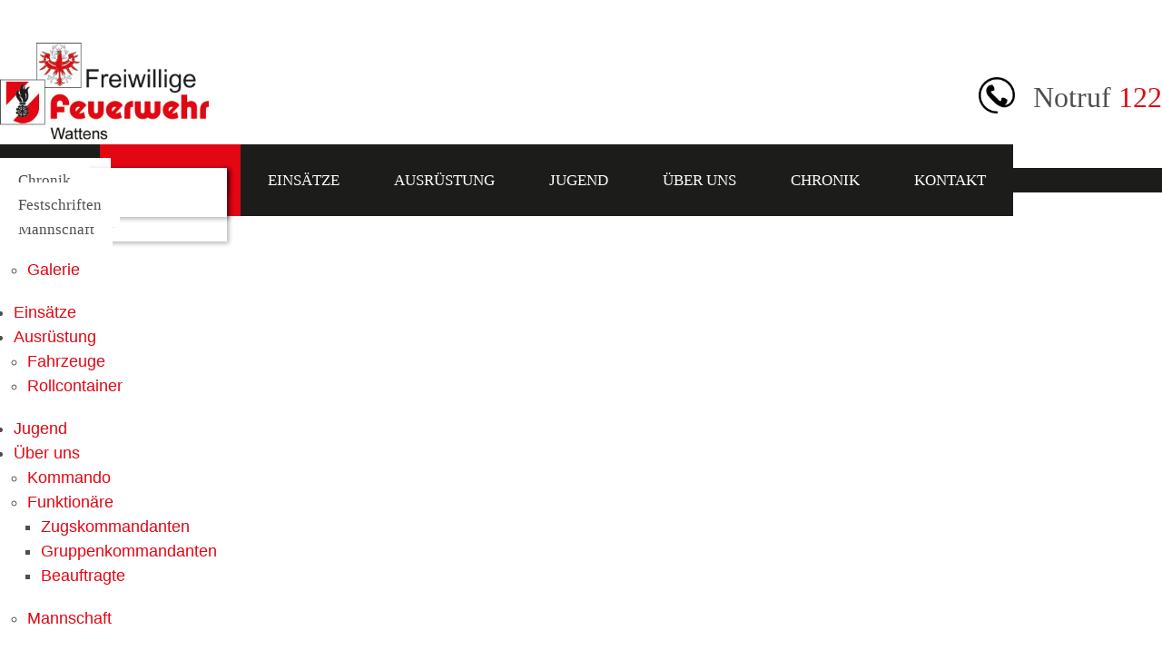

--- FILE ---
content_type: text/html; charset=UTF-8
request_url: https://www.feuerwehr-wattens.org/Hauptuebung_pid,58226,nid,145978,type,newsdetail.html
body_size: 5982
content:
<!DOCTYPE HTML>
<html lang="de">
			<head>
						<meta http-equiv="Content-Type" content="text/html; charset=utf-8" />

            
                            <title>Hauptübung</title>
            
			<link rel="dns-prefetch" href="https://stats.futureweb.at">
										<meta name="author" content="feuerwehr-wattens" />
												
			<meta name="revisit-after" content="7 days" />
			<meta name="referrer" content="always">
			
			<link href="/js/jquery/ui/css/smoothness/jquery-ui-1.12.1.custom.min.css" rel="stylesheet" type="text/css" /><link rel="stylesheet" type="text/css" href="/includes/bootstrap/3/assets/css/bootstrap.min.css"><link rel="stylesheet" type="text/css" href="/templates/feuerwehr-wattens.org/css/style.min.css?cb=1712216387">				<script nonce="gg06MCjkiFjivlCl2qBYYA==">function dummyGoogle(){this.push=function(param){return true;}}
					var _gaq=new dummyGoogle();if(!('ga'in window)){window.ga=function(){return false;};}</script>
				
			<script nonce="gg06MCjkiFjivlCl2qBYYA==">var js_up_lang="";</script>	        <script nonce="gg06MCjkiFjivlCl2qBYYA==" src="/js/jquery/jquery-3.3.1.min.js"></script>			
			<script nonce="gg06MCjkiFjivlCl2qBYYA==" defer src="/js/jquery/ui/jquery-ui-1.12.1.custom.min.js"></script><script nonce="gg06MCjkiFjivlCl2qBYYA==" defer src="/js/futureweb.min.js"></script><script nonce="gg06MCjkiFjivlCl2qBYYA==" defer src="/js/jquery/plugins/jquery.cookie.1.4.1.min.js"></script>
			<script nonce="gg06MCjkiFjivlCl2qBYYA==" defer src="/includes/bootstrap/3/assets/javascripts/bootstrap.min.js"></script>
			<link rel="icon" type="image/x-icon" href="/templates/feuerwehr-wattens.org/img/favicon.ico" /><link rel="apple-touch-icon-precomposed" sizes="241x241" href="/templates/feuerwehr-wattens.org/img/favicon.png?width=241" /><link rel="apple-touch-icon-precomposed" sizes="167x167" href="/templates/feuerwehr-wattens.org/img/favicon.png?width=167" /><link rel="apple-touch-icon-precomposed" sizes="152x152" href="/templates/feuerwehr-wattens.org/img/favicon.png?width=152" /><link rel="apple-touch-icon-precomposed" sizes="144x144" href="/templates/feuerwehr-wattens.org/img/favicon.png?width=144" /><link rel="apple-touch-icon-precomposed" sizes="120x120" href="/templates/feuerwehr-wattens.org/img/favicon.png?width=120" /><link rel="apple-touch-icon-precomposed" sizes="114x114" href="/templates/feuerwehr-wattens.org/img/favicon.png?width=114" /><link rel="apple-touch-icon-precomposed" sizes="72x72" href="/templates/feuerwehr-wattens.org/img/favicon.png?width=72" /><link rel="apple-touch-icon-precomposed" href="/templates/feuerwehr-wattens.org/img/favicon.png?width=57" /><link rel="icon" sizes="192x192" href="/templates/feuerwehr-wattens.org/img/favicon.png?width=192" /><link rel="icon" sizes="128x128" href="/templates/feuerwehr-wattens.org/img/favicon.png?width=128" /><link rel="icon" sizes="16x16" href="/templates/feuerwehr-wattens.org/img/favicon.ico" /><meta name="apple-mobile-web-app-title" content="Feuerwehr Wattens" /><meta name="application-name" content="Feuerwehr Wattens" />			
			<script nonce="gg06MCjkiFjivlCl2qBYYA==" defer src="/js/jquery/blueimp_Gallery/2.31.0/js/jquery.blueimp-gallery.min.js"></script><script nonce="gg06MCjkiFjivlCl2qBYYA==" defer src="/js/jquery/blueimp_Gallery/2.31.0/js/jquery.blueimp-gallery-call.min.js"></script><script nonce="gg06MCjkiFjivlCl2qBYYA==" defer src="/js/fancybox/3.2.5/dist/jquery.fancybox.min.js"></script><script nonce="gg06MCjkiFjivlCl2qBYYA==" defer src="/js/fancybox/3.2.5/dist/fancyboxCall.min.js"></script><link rel="stylesheet" href="/js/fancybox/3.2.5/dist/jquery.fancybox.min.css">
			<link rel="alternate" type="application/rss+xml" title="Einsätze" href="/php/rss/news.php?news_menue_id=57793" /><link rel="alternate" type="application/rss+xml" title="Jugend" href="/php/rss/news.php?news_menue_id=57818" /><link rel="alternate" type="application/rss+xml" title="Aktuelles" href="/php/rss/news.php?news_menue_id=58226" /><link rel="alternate" type="application/rss+xml" title="Fahrzeuge" href="/php/rss/news.php?news_menue_id=58224" /><link rel="alternate" type="application/rss+xml" title="Rollcontainer" href="/php/rss/news.php?news_menue_id=68231" /><link rel="alternate" type="application/rss+xml" title="Festschriften" href="/php/rss/news.php?news_menue_id=85680" />			<meta name="viewport" content="width=device-width, initial-scale=1">

<meta name="theme-color" content="#489944">

		
			<meta property="og:image" content="https://www.feuerwehr-wattens.org/userdata/6691/pid/58226/newsnugget/img_4019_1.jpeg?width=1200&cropratio=1:1?cb=1688298035" />
		<meta property="og:image:width" content="1200" />
		<meta property="og:image:height" content="1200" />

		<meta property="og:url" content="https://www.feuerwehr-wattens.org/Hauptuebung_pid,58226,nid,145978,type,newsdetail.html" />
		<meta property="og:type" content="website" />
		<meta property="og:title" content="Freiwillige Feuerwehr Wattens | Hauptübung" />
	

		<script>
			var topLinkLock = false;
			function showtoplink() {
				var offsettop_val = 0;
				var offsettop = $(window).scrollTop();
			
				offsettop_val = 300;
				
				if(offsettop > offsettop_val) {
					if(topLinkLock != true) {
						$(".top_link").stop().fadeIn("fast");
						topLinkLock = true;
					}
				} else {
					if(topLinkLock == true) {
						$(".top_link").stop().fadeOut("fast");
						topLinkLock = false;
					}
				}
			}
			var menuLock = false;
			function positionMenu(){
				var windowwidth = $(window).width()+13;
				var offsettop = $(window).scrollTop();
				var startfixed = $(".top_cst").innerHeight();
		
				if(windowwidth > 992) {
					if(offsettop > startfixed) {
						if(menuLock != true) {
							$(".menu_cst").addClass("menu_cst_fixed");
							if($(".banner_cst").length) $(".banner_cst").addClass("banner_cst_fixed");
							else $(".main_cst").addClass("main_cst_fixed");
							menuLock = true;
						}
					} else {
						if(menuLock == true) {
							$(".menu_cst").removeClass("menu_cst_fixed");
							if($(".banner_cst").length) $(".banner_cst").removeClass("banner_cst_fixed");
							else $(".main_cst").removeClass("main_cst_fixed")
							menuLock = false;
						}
					}
				}
			}
			var mainmenu_lock_whole_new = false;
			function positionmenuwholenew() {
				var windowwidth = $(window).width();
				var offsettop = $(window).scrollTop();
				var startfixed = $(".top_cst .top_cst_logo").height();
				var startfixed2 = $(".top_cst").innerHeight()+$(".banner_cst").innerHeight()+$(".main_cst").innerHeight()+$(".parallax_cst").innerHeight()+$(".bottom_cst").innerHeight()+$(".anfrage_cst").innerHeight();

				if(windowwidth > 991) {
					if(offsettop > startfixed) {
						if(mainmenu_lock_whole_new != true) {
							$(".scroll_menu_new").stop().animate({
								top: 0
							}, 300);
							
							mainmenu_lock_whole_new = true;
						}
					} else {
						if(mainmenu_lock_whole_new == true) {
							$(".scroll_menu_new").stop().animate({
								top: -65
							}, 300);
							
							mainmenu_lock_whole_new = false;
						}
					}
					if(offsettop+$(window).height() > startfixed2) {
						$(".anfrage_cst").addClass("anfrage_cst_bottom");
					} else {
						$(".anfrage_cst").removeClass("anfrage_cst_bottom");
					}
				}
			}
			$(window).scroll(function() {
				showtoplink();
				positionmenuwholenew();
			});
			var lastScrollLeft = 0;
			function scrollDetect() {
				$("table").each(function(){
					if(!$(this).hasClass("tableScrollable")) {
						if($(this).width() > $("#content-usr").width()) {
							$(this).addClass("tableScrollable");
							$(this).wrap('<div class="table_smartphone_parent"></div>');
							$(this).wrap('<div class="table_smartphone_parent_inner"></div>');
						}
					} else {
						$(this).unwrap();
						$(this).removeClass("tableScrollable");
					}
				});
				$(".table_smartphone_parent_inner").scroll(function() {
					var documentScrollLeft = $(this).scrollLeft();
					if (lastScrollLeft != documentScrollLeft) {
						$(this).addClass("disable_icon");
					} else {
						$(this).removeClass("disable_icon");
					}
				});
			}
			$(function(){
				$(".show_lang_menu").click(function(){
					$(".lang_menu").stop().slideToggle(300);
				});
				$(".menu_toggle").click(function(){
					$(".menu_cst_small").stop().slideToggle(300);
				});
				$(".top_link").click(function(){
					$("html,body").animate({
						scrollTop: 0
					}, 1000);
				});
				if($("ul.footer_cst_menu li:last-child a").text() == "Cookies") {
					$("ul.footer_cst_menu li:last-child a").attr("onclick", "return klaro.show();");
				}
				
				showtoplink();
			});
			$(window).resize(function(){});
		</script>
	
			<script>
				function resizeYoutubeIframe() {
					$("iframe").each(function() { 
						if($(this).attr("src") && $(this).attr("src").indexOf("youtube.com") != -1 || $(this).attr("src").indexOf("youtube-nocookie.com") != -1) {
							var yt_player_width = $(this).attr("width");
							var yt_player_height = $(this).attr("height");
							var yt_player_new_width = $(this).parent().width();
		
							if(yt_player_new_width == 0) {
								yt_player_new_width = $(this).parent().parent().width();
		
								if(yt_player_new_width == 0 || $(this).parent().parent().is(":hidden")) {
									yt_player_new_width =  $(this).parent().parent().parent().width();
		
									if(yt_player_new_width == 0 || $(this).parent().parent().parent().is(":hidden")) {
										yt_player_new_width =  $(this).parent().parent().parent().parent().width();
		
										if(yt_player_new_width == 0 || $(this).parent().parent().parent().parent().is(":hidden")) {
											yt_player_new_width =  $(this).parent().parent().parent().parent().parent().width();
										}
									}
								}
							}
							
							var yt_player_new_height = yt_player_new_width/(yt_player_width/yt_player_height);
							
							$(this).width(yt_player_new_width);
							$(this).height(yt_player_new_height);
						}
					});
				}
				$(function(){
					resizeYoutubeIframe();
				});
				$(window).resize(function(){
					resizeYoutubeIframe();
				});
			</script>
		
			<script>
				$(function(){$(".nd_newsimg").addClass("imageScaleBlurEffect");
						$(".nd_newsimg a").append('<span class="imageScaleBlurEffectOverlay">&nbsp;</span>');});
			</script>
		
			<style>
				.news_nug_cont .newsimg_nug a img, .news_nug_cont_right .newsimg_nug a img,
				.newscontent .newsimg img,
				.nd_newsimg img,
				.menue_box .menue_box_bottom a img,
				ul#bootstrapGal li a.bsImg img {
					opacity: 1 !important;
				}
			</style>
								<meta name="description" content="Relaisleitung Vögelsberg" />
			<meta name="keywords" content="" />
	        	        											
			
			
						<script nonce="gg06MCjkiFjivlCl2qBYYA==" defer src="/templates/feuerwehr-wattens.org/includes/klaro_config.js.php?lang=de&cb=4ddbfaf9808ebaf57ce428445c32e6c8"></script><script nonce="gg06MCjkiFjivlCl2qBYYA==" defer src="/js/klaro/0.0.0-futureweb/dist/klaro.js"></script>			</head>

							
									<body class="body_index">
				
	        
	        	                    
			
				
		<header class="top_cst">
			<div class="menu_toggle nocontent visible-xs visible-sm">&nbsp;</div>
			<div class="scroll_menu_new hidden-sm hidden-xs">
				<div class="scroll_menu_new_ul">
					
<ul tabindex="-1"  class="nav navbar-nav removeDoubleClick l0">
	<li class="mnu57792 l0"><a  href="/" class="" data-text="Start">Start</a></li>
	<li class="mnu58226 l0 current has_submenu"><a  href="/Feuerwehr-Wattens-Aktuelles_pid,58226,type,news.html" class="" data-text="Aktuelles">Aktuelles</a>
		<ul class="dropdown-menu collapse l1">
			<li class="mnu81118 l1 lastElem"><a  href="/Feuerwehr-Wattens-Galerie_pid,81118,type,galerie.html" class="" data-text="Galerie">Galerie</a></li>
		</ul>
	</li>
	<li class="mnu57793 l0"><a  href="/Feuerwehr-Wattens-Einsaetze_pid,57793,type,news.html" class="" data-text="Einsätze">Einsätze</a></li>
	<li class="mnu57810 l0 has_submenu"><a  href="/Feuerwehr-Wattens-Ausruestung_pid,57810,type,menue.html" class="" data-text="Ausrüstung">Ausrüstung</a>
		<ul class="dropdown-menu collapse l1">
			<li class="mnu58224 l1"><a  href="/Feuerwehr-Wattens-Fahrzeuge_pid,58224,type,aktuelles.html" class="" data-text="Fahrzeuge">Fahrzeuge</a></li>
			<li class="mnu68231 l1 lastElem"><a  href="/Feuerwehr-Wattens-Rollcontainer_pid,68231,type,aktuelles.html" class="" data-text="Rollcontainer">Rollcontainer</a></li>
		</ul>
	</li>
	<li class="mnu57818 l0"><a  href="/Feuerwehr-Wattens-Jugend_pid,57818,type,aktuelles.html" class="" data-text="Jugend">Jugend</a></li>
	<li class="mnu57813 l0 has_submenu"><a  href="/Feuerwehr-Wattens-Ueber-uns_pid,57813,type,menue.html" class="" data-text="Über uns">Über uns</a>
		<ul class="dropdown-menu collapse l1">
			<li class="mnu65785 l1"><a  href="/Feuerwehr-Wattens-Kommando_pid,65785,type,firmeninfo.html" class="" data-text="Kommando">Kommando</a></li>
			<li class="mnu65794 l1 has_submenu"><a  href="/Feuerwehr-Wattens-Funktionaere_pid,65794,type,menue.html" class="" data-text="Funktionäre">Funktionäre</a>
				<ul class="dropdown-menu collapse l2">
					<li class="mnu65800 l2"><a  href="/Feuerwehr-Wattens-Zugskommandanten_pid,65800,type,firmeninfo.html" class="" data-text="Zugskommandanten">Zugskommandanten</a></li>
					<li class="mnu65801 l2"><a  href="/Feuerwehr-Wattens-Gruppenkommandanten_pid,65801,type,firmeninfo.html" class="" data-text="Gruppenkommandanten">Gruppenkommandanten</a></li>
					<li class="mnu65802 l2 lastElem"><a  href="/Feuerwehr-Wattens-Beauftragte_pid,65802,type,firmeninfo.html" class="" data-text="Beauftragte">Beauftragte</a></li>
				</ul>
			</li>
			<li class="mnu58380 l1 lastElem"><a  href="/Feuerwehr-Wattens-Mannschaft_pid,58380,type,firmeninfo.html" class="" data-text="Mannschaft">Mannschaft</a></li>
		</ul>
	</li>
	<li class="mnu85679 l0 has_submenu"><a  href="/Feuerwehr-Wattens-Chronik_pid,85679,type,menue.html" class="" data-text="Chronik">Chronik</a>
		<ul class="dropdown-menu collapse l1">
			<li class="mnu57823 l1"><a  href="/Feuerwehr-Wattens-Chronik_pid,57823,type,newsliste.html" class="" data-text="Chronik">Chronik</a></li>
			<li class="mnu85680 l1 lastElem"><a  href="/Feuerwehr-Wattens-Festschriften_pid,85680,type,aktuelles.html" class="" data-text="Festschriften">Festschriften</a></li>
		</ul>
	</li>
	<li class="mnu57814 l0 lastElem"><a  href="/Feuerwehr-Wattens-Kontakt_pid,57814,type,firmeninfo.html" class="" data-text="Kontakt">Kontakt</a></li>
</ul>					<div class="clear">&nbsp;</div>
				</div>
			</div>
			<div class="container">
				<div class="top_cst_bar">
					<div class="top_cst_logo">
						<a href="/">
							<img src="/templates/feuerwehr-wattens.org/img/logo.png" alt="Feuerwehr Wattens" />
						</a>
					</div>
					<div class="top_cst_right hidden-xs">
						<div class="top_cst_right_text">Notruf&nbsp;<a href="tel:122">122</a></div>
					</div>
				</div>
			</div>
		</header>
		
		<div class="menu_cst hidden-sm hidden-xs">
			<div class="container">
				<nav id="navbar" class="navbar-collapse">
					
<ul tabindex="-1"  class="nav navbar-nav l0">
	<li class="mnu57792 l0"><a  href="/" class="" data-text="Start">Start</a></li>
	<li class="mnu58226 l0 current has_submenu"><a  href="/Feuerwehr-Wattens-Aktuelles_pid,58226,type,news.html" class="" data-text="Aktuelles">Aktuelles</a>
		<ul class="dropdown-menu collapse l1">
			<li class="mnu81118 l1 lastElem"><a  href="/Feuerwehr-Wattens-Galerie_pid,81118,type,galerie.html" class="" data-text="Galerie">Galerie</a></li>
		</ul>
	</li>
	<li class="mnu57793 l0"><a  href="/Feuerwehr-Wattens-Einsaetze_pid,57793,type,news.html" class="" data-text="Einsätze">Einsätze</a></li>
	<li class="mnu57810 l0 has_submenu"><a  href="/Feuerwehr-Wattens-Ausruestung_pid,57810,type,menue.html" class="" data-text="Ausrüstung">Ausrüstung</a>
		<ul class="dropdown-menu collapse l1">
			<li class="mnu58224 l1"><a  href="/Feuerwehr-Wattens-Fahrzeuge_pid,58224,type,aktuelles.html" class="" data-text="Fahrzeuge">Fahrzeuge</a></li>
			<li class="mnu68231 l1 lastElem"><a  href="/Feuerwehr-Wattens-Rollcontainer_pid,68231,type,aktuelles.html" class="" data-text="Rollcontainer">Rollcontainer</a></li>
		</ul>
	</li>
	<li class="mnu57818 l0"><a  href="/Feuerwehr-Wattens-Jugend_pid,57818,type,aktuelles.html" class="" data-text="Jugend">Jugend</a></li>
	<li class="mnu57813 l0 has_submenu"><a  href="/Feuerwehr-Wattens-Ueber-uns_pid,57813,type,menue.html" class="" data-text="Über uns">Über uns</a>
		<ul class="dropdown-menu collapse l1">
			<li class="mnu65785 l1"><a  href="/Feuerwehr-Wattens-Kommando_pid,65785,type,firmeninfo.html" class="" data-text="Kommando">Kommando</a></li>
			<li class="mnu65794 l1 has_submenu"><a  href="/Feuerwehr-Wattens-Funktionaere_pid,65794,type,menue.html" class="" data-text="Funktionäre">Funktionäre</a>
				<ul class="dropdown-menu collapse l2">
					<li class="mnu65800 l2"><a  href="/Feuerwehr-Wattens-Zugskommandanten_pid,65800,type,firmeninfo.html" class="" data-text="Zugskommandanten">Zugskommandanten</a></li>
					<li class="mnu65801 l2"><a  href="/Feuerwehr-Wattens-Gruppenkommandanten_pid,65801,type,firmeninfo.html" class="" data-text="Gruppenkommandanten">Gruppenkommandanten</a></li>
					<li class="mnu65802 l2 lastElem"><a  href="/Feuerwehr-Wattens-Beauftragte_pid,65802,type,firmeninfo.html" class="" data-text="Beauftragte">Beauftragte</a></li>
				</ul>
			</li>
			<li class="mnu58380 l1 lastElem"><a  href="/Feuerwehr-Wattens-Mannschaft_pid,58380,type,firmeninfo.html" class="" data-text="Mannschaft">Mannschaft</a></li>
		</ul>
	</li>
	<li class="mnu85679 l0 has_submenu"><a  href="/Feuerwehr-Wattens-Chronik_pid,85679,type,menue.html" class="" data-text="Chronik">Chronik</a>
		<ul class="dropdown-menu collapse l1">
			<li class="mnu57823 l1"><a  href="/Feuerwehr-Wattens-Chronik_pid,57823,type,newsliste.html" class="" data-text="Chronik">Chronik</a></li>
			<li class="mnu85680 l1 lastElem"><a  href="/Feuerwehr-Wattens-Festschriften_pid,85680,type,aktuelles.html" class="" data-text="Festschriften">Festschriften</a></li>
		</ul>
	</li>
	<li class="mnu57814 l0 lastElem"><a  href="/Feuerwehr-Wattens-Kontakt_pid,57814,type,firmeninfo.html" class="" data-text="Kontakt">Kontakt</a></li>
</ul>					<div class="clear">&nbsp;</div>
				</nav>
			</div>
		</div>
		
		<div class="menu_cst_small hidden-lg hidden-md">
			<nav id="navbar_small" class="navbar-collapse">
				
<ul tabindex="-1"  class="nav navbar-nav removeDoubleClick l0">
	<li class="mnu57792 l0"><a  href="/" class="" data-text="Start">Start</a></li>
	<li class="mnu58226 l0 current has_submenu"><a  href="/Feuerwehr-Wattens-Aktuelles_pid,58226,type,news.html" class="" data-text="Aktuelles">Aktuelles</a>
		<ul class="dropdown-menu collapse l1">
			<li class="mnu81118 l1 lastElem"><a  href="/Feuerwehr-Wattens-Galerie_pid,81118,type,galerie.html" class="" data-text="Galerie">Galerie</a></li>
		</ul>
	</li>
	<li class="mnu57793 l0"><a  href="/Feuerwehr-Wattens-Einsaetze_pid,57793,type,news.html" class="" data-text="Einsätze">Einsätze</a></li>
	<li class="mnu57810 l0 has_submenu"><a  href="/Feuerwehr-Wattens-Ausruestung_pid,57810,type,menue.html" class="" data-text="Ausrüstung">Ausrüstung</a>
		<ul class="dropdown-menu collapse l1">
			<li class="mnu58224 l1"><a  href="/Feuerwehr-Wattens-Fahrzeuge_pid,58224,type,aktuelles.html" class="" data-text="Fahrzeuge">Fahrzeuge</a></li>
			<li class="mnu68231 l1 lastElem"><a  href="/Feuerwehr-Wattens-Rollcontainer_pid,68231,type,aktuelles.html" class="" data-text="Rollcontainer">Rollcontainer</a></li>
		</ul>
	</li>
	<li class="mnu57818 l0"><a  href="/Feuerwehr-Wattens-Jugend_pid,57818,type,aktuelles.html" class="" data-text="Jugend">Jugend</a></li>
	<li class="mnu57813 l0 has_submenu"><a  href="/Feuerwehr-Wattens-Ueber-uns_pid,57813,type,menue.html" class="" data-text="Über uns">Über uns</a>
		<ul class="dropdown-menu collapse l1">
			<li class="mnu65785 l1"><a  href="/Feuerwehr-Wattens-Kommando_pid,65785,type,firmeninfo.html" class="" data-text="Kommando">Kommando</a></li>
			<li class="mnu65794 l1 has_submenu"><a  href="/Feuerwehr-Wattens-Funktionaere_pid,65794,type,menue.html" class="" data-text="Funktionäre">Funktionäre</a>
				<ul class="dropdown-menu collapse l2">
					<li class="mnu65800 l2"><a  href="/Feuerwehr-Wattens-Zugskommandanten_pid,65800,type,firmeninfo.html" class="" data-text="Zugskommandanten">Zugskommandanten</a></li>
					<li class="mnu65801 l2"><a  href="/Feuerwehr-Wattens-Gruppenkommandanten_pid,65801,type,firmeninfo.html" class="" data-text="Gruppenkommandanten">Gruppenkommandanten</a></li>
					<li class="mnu65802 l2 lastElem"><a  href="/Feuerwehr-Wattens-Beauftragte_pid,65802,type,firmeninfo.html" class="" data-text="Beauftragte">Beauftragte</a></li>
				</ul>
			</li>
			<li class="mnu58380 l1 lastElem"><a  href="/Feuerwehr-Wattens-Mannschaft_pid,58380,type,firmeninfo.html" class="" data-text="Mannschaft">Mannschaft</a></li>
		</ul>
	</li>
	<li class="mnu85679 l0 has_submenu"><a  href="/Feuerwehr-Wattens-Chronik_pid,85679,type,menue.html" class="" data-text="Chronik">Chronik</a>
		<ul class="dropdown-menu collapse l1">
			<li class="mnu57823 l1"><a  href="/Feuerwehr-Wattens-Chronik_pid,57823,type,newsliste.html" class="" data-text="Chronik">Chronik</a></li>
			<li class="mnu85680 l1 lastElem"><a  href="/Feuerwehr-Wattens-Festschriften_pid,85680,type,aktuelles.html" class="" data-text="Festschriften">Festschriften</a></li>
		</ul>
	</li>
	<li class="mnu57814 l0 lastElem"><a  href="/Feuerwehr-Wattens-Kontakt_pid,57814,type,firmeninfo.html" class="" data-text="Kontakt">Kontakt</a></li>
</ul>				<div class="clear">&nbsp;</div>
			</nav>
		</div>

				
				
		<main class="main_cst">
			<div class="container">
				
<div id="content-usr"><h1>Hauptübung</h1>

<div id="inner-content-usr" class="content_usr_58226"><script type="text/javascript">
				function ShowMore() {
					$(".news_gal").css("display", "block");
					$(".show_more").css("display", "none");
					$(".show_less").css("display", "block");
				}
				function ShowLess() {
					$(".news_gal").css("display", "none");
					$(".show_more").css("display", "block");
					$(".show_less").css("display", "none");
				}
			</script>



	<link rel="stylesheet" href="/js/jquery/owlcarousel/v2.2.1/owl.carousel.css"><script defer src="/js/jquery/owlcarousel/v2.2.1/owl.carousel.min.js"></script><script>
				$(function(){
					$(".ndImageBT").owlCarousel({
						smartSpeed: 500,
						autoplay: false,
						items: 3,
						nav: false,
						stopOnHover: true,
						pagination: false,
						responsiveClass: true,
						margin: 30,
						responsive: {
						    0 : {
						    	items: 1,
						    },
						    350 : {
						    	items: 2,
						    },
						    979 : {
						    	items: 3,
						    }
						}
					});
				});
			</script>
	<div class="nd_cust_pos">

<div class="nd_right ndRightOverride2 col-lg-3 col-md-3 col-sm-3 col-xs-12">
	<div class="nd_newsimg ndImageBT owl-carousel">

					
									<a class="highslide" data-gallery="#config"  href="/userdata/6691/pid/58226/newsnugget/img_4019.jpeg">
						<img src="/userdata/6691/pid/58226/newsnugget/thumbnails/img_4019_750x500.jpeg" alt="Hauptuebung" title="Hauptuebung" />					</a>
				<a class="highslide"  data-gallery="#config"  href="/userdata/6691/pid/58226/newsnugget/img_4019_1.jpeg" ><img src="/userdata/6691/pid/58226/newsnugget/img_4019_1.jpeg?width=750&amp;height=500&amp;cropratio=750:500" alt="img_4019_1.jpeg" /></a><a class="highslide"  data-gallery="#config"  href="/userdata/6691/pid/58226/newsnugget/96dd0aff64624baeb8e0cf1befcf4700.jpeg" ><img src="/userdata/6691/pid/58226/newsnugget/96dd0aff64624baeb8e0cf1befcf4700.jpeg?width=750&amp;height=500&amp;cropratio=750:500" alt="96dd0aff64624baeb8e0cf1befcf4700.jpeg" /></a><a class="highslide"  data-gallery="#config"  href="/userdata/6691/pid/58226/newsnugget/img_3956.jpeg" ><img src="/userdata/6691/pid/58226/newsnugget/img_3956.jpeg?width=750&amp;height=500&amp;cropratio=750:500" alt="img_3956.jpeg" /></a><a class="highslide"  data-gallery="#config"  href="/userdata/6691/pid/58226/newsnugget/img_3964.jpeg" ><img src="/userdata/6691/pid/58226/newsnugget/img_3964.jpeg?width=750&amp;height=500&amp;cropratio=750:500" alt="img_3964.jpeg" /></a><a class="highslide"  data-gallery="#config"  href="/userdata/6691/pid/58226/newsnugget/img_3999.jpeg" ><img src="/userdata/6691/pid/58226/newsnugget/img_3999.jpeg?width=750&amp;height=500&amp;cropratio=750:500" alt="img_3999.jpeg" /></a><a class="highslide"  data-gallery="#config"  href="/userdata/6691/pid/58226/newsnugget/img_4001.jpeg" ><img src="/userdata/6691/pid/58226/newsnugget/img_4001.jpeg?width=750&amp;height=500&amp;cropratio=750:500" alt="img_4001.jpeg" /></a><a class="highslide"  data-gallery="#config"  href="/userdata/6691/pid/58226/newsnugget/img_4014.jpeg" ><img src="/userdata/6691/pid/58226/newsnugget/img_4014.jpeg?width=750&amp;height=500&amp;cropratio=750:500" alt="img_4014.jpeg" /></a><a class="highslide"  data-gallery="#config"  href="/userdata/6691/pid/58226/newsnugget/img_4035.jpeg" ><img src="/userdata/6691/pid/58226/newsnugget/img_4035.jpeg?width=750&amp;height=500&amp;cropratio=750:500" alt="img_4035.jpeg" /></a><a class="highslide"  data-gallery="#config"  href="/userdata/6691/pid/58226/newsnugget/img_4038.jpeg" ><img src="/userdata/6691/pid/58226/newsnugget/img_4038.jpeg?width=750&amp;height=500&amp;cropratio=750:500" alt="img_4038.jpeg" /></a>
			</div>
	</div>

<div class="nd_left ndLeftOverride2 col-lg-9 col-md-9 col-sm-9 col-xs-12">

	<div>Am 29.06. fand unsere Hauptübung am Vögelsberg statt.<br /> <br /> Übungsannahme war „Vollbrand Wochenendhaus – Bucherhütte“.<br /> Die Schwierigkeit hierbei bestand darin, eine Relaisleitung über den ganzen Berg hinauf zu legen.<br /> <br /> Mittels TS wurde von der SLG Vögelsberg beim Ried-Bachl angesaugt. Insgesamt kamen dann noch 2 weitere Pumpen zum Einsatz, die das Wasser den steilen Berg hinauf förderten. Ganz oben agierte die Tankwagenmannschaft und konnte von 2 Seiten ein Löschangriff auf das Gebäude vornehmen.<br /> <br /> Ziel der Übung war es, den schnellsten und effizientesten Weg zu finden, um in kurzer Zeit mit den Löscharbeiten beginnen zu können. Auf der teils doch sehr schmalen Straße eine richtige Herausforderung, die aber von allen Beteiligten bravourös gemeistert wurde.<br /> <br /> Im Anschluss an die Übung und Nachbesprechung, luden uns die neuen Fahrzeugpatinnen zum gemeinsamen Schnitzelessen ein und wir verbrachten einen schönen Abend mit den Kameraden!<br /> <br /> Großer Dank geht an unseren Gerätewart und an den Obermaschinisten, die sich mit dieser Aufgabenstellung wirklich etwas Spezielles haben einfallen lassen, sowie an unsere Fahrzeugpatinnen für das leckere Essen und die gastfreundliche Bewirtung!</div>
			
		
		   			<p id="newsDetailBack" class="opensearchserver.ignore">
				<a onclick="history.go(-1); return false;" href="/Feuerwehr-Wattens-Aktuelles_pid,58226,type,news.html">
					Zurück				</a>
							</p>
	   
		<div class="clear">&nbsp;</div>

</div>
<div class="clearflat">&nbsp;</div>
	</div>

</div></div>
			</div>
					</main>
		<footer class="footer_cst">
			<div class="container">
				<div class="footer_cst_entry_logo">
					<a href="/">
						<img src="/templates/feuerwehr-wattens.org/img/logo_footer.png" alt="Feuerwehr Wattens" />
					</a>
				</div>
				<div class="footer_cst_entry">
					<div class="footer_cst_entry_text">
						Feuerwehr Wattens<br />
						Garbergasse&nbsp;2<br />
						6112&nbsp;Wattens					</div>
				</div>
				<div class="footer_cst_entry">
					<div class="footer_cst_entry_text">
						Mobil.:<a href="tel:004352245800">&nbsp;+43 (0) 5224 5800</a><br />
						E-Mail: <a href="mailto:info.wattens@feuerwehr.tirol">&nbsp;info.wattens@feuerwehr.tirol</a><br />
						Web: <a href="/">&nbsp;www.feuerwehr-wattens.org</a>
					</div>
				</div>
				<div class="footer_cst_entry_menu">
					<div class="footer_cst_menu">
	    				<div id="custmenue57795"><ul id="FooterMenuBar1" class="footer_cst_menu">	<li class="mnu57796"><a href="/Feuerwehr-Wattens-Impressum_pid,57796,type,impressum.html">Impressum</a>
	</li>
	<li class="mnu58773"><a rel="nofollow external" href="https://www.feuerwehr-wattens.org/admin/index.php?check=true">admin</a>
	</li>
	<li class="mnu78084"><a href="/Feuerwehr-Wattens-Datenschutz_pid,78084,type,firmeninfo.html">Datenschutz</a>
	</li>
	<li class="mnu75921"><a rel="nofollow external" href="https://www.feuerwehr-wattens.org/#">Cookies</a>
	</li>
</ul></div>	    			</div>
	    			<div class="footer_cst_copyright">
	    				&copy; <a href="https://www.futureweb.at" rel="external">Futureweb GmbH</a>	    			</div>
				</div>
				<div class="clear">&nbsp;</div>
			</div>
		</footer>
											<div id="blueimp-gallery" class="blueimp-gallery blueimp-gallery-controls notranslate">
					<div class="slides"></div>
					<h3 class="title">&nbsp;</h3>
					<div class="prev">‹</div>
					<div class="next">›</div>
					<div class="close">×</div>
					<div class="play-pause"></div>
					<ol class="indicator"></ol>
				</div>
			                <!-- Matomo -->
                                                <script nonce="gg06MCjkiFjivlCl2qBYYA==" type="application/javascript" data-type="application/javascript" data-name="matomo">
                  var _paq = window._paq = window._paq || [];
                  /* tracker methods like "setCustomDimension" should be called before "trackPageView" */
                  _paq.push(['requireCookieConsent']);
                  _paq.push(["setDocumentTitle", document.domain + "/" + document.title]);
                  _paq.push(['trackPageView']);
                  _paq.push(['enableLinkTracking']);
                  _paq.push(['enableHeartBeatTimer']);
                  (function() {
                    var u="https://stats.futureweb.at/";
                    _paq.push(['setTrackerUrl', u+'matomo.php']);
                    _paq.push(['setSiteId', '1']);
                                        _paq.push(['addTracker', piwikUrl = u+'matomo.php', 1125]);                    var d=document, g=d.createElement('script'), s=d.getElementsByTagName('script')[0];
                    g.type='text/javascript'; g.async=true; g.src=u+'matomo.js'; s.parentNode.insertBefore(g,s);
                  })();
                </script>
                <noscript>
                	<p><img src="https://stats.futureweb.at/matomo.php?idsite=1&rec=1" style="border:0;" alt="" /></p>
                	                		<p><img src="https://stats.futureweb.at/matomo.php?idsite=1125&rec=1" style="border:0;" alt="" /></p>
                	               	</noscript>
                <!-- End Matomo Code -->
			
                                    
		    <link rel="stylesheet" href="/js/jquery/blueimp_Gallery/2.31.0/css/blueimp-gallery.min.css">
									</body>
			</html>
	